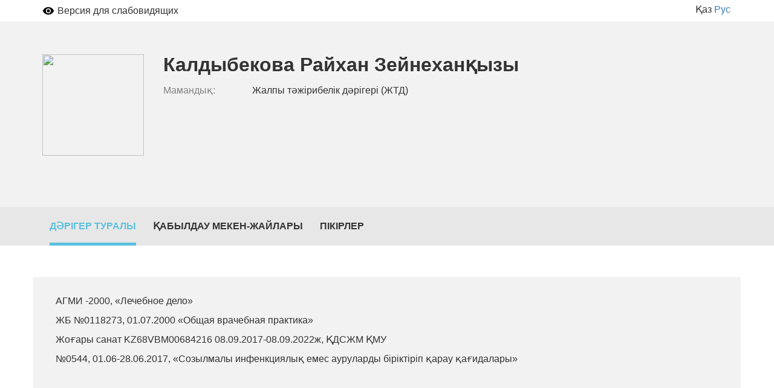

--- FILE ---
content_type: text/html; charset=utf-8
request_url: https://company.medelement.com/kk/%D0%B2%D0%BE%D0%BF-%D1%88%D0%B0%D1%83%D0%BB%D1%8C%D0%B4%D0%B5%D1%80-%D0%BA%D0%B0%D0%BB%D0%B4%D1%8B%D0%B1%D0%B5%D0%BA%D0%BE%D0%B2%D0%B0-%D1%80%D0%B0%D0%B9%D1%85%D0%B0%D0%BD-%D0%B7%D0%B5%D0%B9%D0%BD%D0%B5%D1%85%D0%B0%D0%BD%D0%BA%D1%8B%D0%B7%D1%8B
body_size: 3581
content:
<!DOCTYPE html>
<html lang="kk">
<head>
    <meta charset="UTF-8">

    <meta http-equiv="X-UA-Compatible" content="IE=edge">
    <meta name="viewport" content="width=device-width, initial-scale=1">

    <meta name='yandex-verification' content='5c4d7cbbe14480c1' />
    <meta name="google-site-verification" content="KUpFg0I5A_I7MmYaQy6xuMdRaoOuuqtqWLcezzz1ql8" />
    <meta name='wmail-verification' content='4cb622e1e72e6a7893c76bc73dcc17ae' />
    <meta name="msvalidate.01" content="31D65A05087045F06B2EF2839176AFD6" />

    <meta name="theme-color" content="#d8eaf4">

    
                        <meta name="robots" content="index,follow" />
            
    <title>Калдыбекова Райхан Зейнеханқызы, Жалпы тәжірибелік дәрігері (ЖТД), Қазақстан,  Шаульдер (Отырарский район, Туркестанская обл.)</title>
    <link rel="shortcut icon" href="/favicon.ico" type="image/x-icon"/>
    <link rel="manifest" href="/manifest.json">

    

    
        <meta name="description" content="Калдыбекова Райхан Зейнеханқызы. Жалпы тәжірибелік дәрігері (ЖТД). Адрес:  Шаульдер. Посмотреть где принимает врач, задать вопрос врачу, записаться на прием" />

    <meta name="keywords" content="Калдыбекова Райхан Зейнеханқызы, записаться на прием, отзывы пациентов, услуги, задать вопрос" />

    <link rel="stylesheet" href="https://company.medelement.com/public/landing-page/style.min.css"  /><link rel="stylesheet" href="https://files.medelement.com//static/js/adve/css/style.min.css"  /><link rel="stylesheet" href="https://files.medelement.com//static/js/information/style.min.css"  /><link rel="stylesheet" href="https://netdna.bootstrapcdn.com/font-awesome/4.0.3/css/font-awesome.min.css"  /><link rel="stylesheet" href="https://files.medelement.com/static/css/project-medelement/bg.min.css"  /><link rel="stylesheet" href="https://files.medelement.com/static/css/project-medelement/footer.min.css"  /><link rel="stylesheet" href="https://files.medelement.com/static/css/project-medelement/login-logout.min.css"  /><link rel="stylesheet" href="https://doctor.kz/public/css/landing-header-style.min.css"  /><link rel="stylesheet" href="https://doctor.kz/public/css/landing-footer-style.min.css"  />
    <!--[if IE]>
    <script src="http://html5shiv.googlecode.com/svn/trunk/html5.js"></script><![endif]-->

    
    
        <script type="application/ld+json">
    {
        "@context": "http://schema.org", "@type": "Organization", "url": "https://company.medelement.com/kk/%D0%B2%D0%BE%D0%BF-%D1%88%D0%B0%D1%83%D0%BB%D1%8C%D0%B4%D0%B5%D1%80-%D0%BA%D0%B0%D0%BB%D0%B4%D1%8B%D0%B1%D0%B5%D0%BA%D0%BE%D0%B2%D0%B0-%D1%80%D0%B0%D0%B9%D1%85%D0%B0%D0%BD-%D0%B7%D0%B5%D0%B9%D0%BD%D0%B5%D1%85%D0%B0%D0%BD%D0%BA%D1%8B%D0%B7%D1%8B", "logo": "https://files.medelement.com/images/company-specialization/другая-специализация(1).png", "address": "Қазақстан,  Шаульдер (Отырарский район, Туркестанская обл.)"    }
    </script>

            <script>
    (function(i,s,o,g,r,a,m){i['GoogleAnalyticsObject']=r;i[r]=i[r]||function(){
            (i[r].q=i[r].q||[]).push(arguments)},i[r].l=1*new Date();a=s.createElement(o),
        m=s.getElementsByTagName(o)[0];a.async=1;a.src=g;m.parentNode.insertBefore(a,m)
    })(window,document,'script','//www.google-analytics.com/analytics.js','ga');

    ga('create', 'UA-36289644-12', 'auto');
    ga('send', 'pageview');
</script>        <!-- Global site tag (gtag.js) - Google Analytics -->
<script async src="https://www.googletagmanager.com/gtag/js?id=G-DN7Q6742J8"></script>
<script>
    window.dataLayer = window.dataLayer || [];
    function gtag(){dataLayer.push(arguments);}
    gtag('js', new Date());
    gtag('config', 'G-DN7Q6742J8');
</script>
        <!--    TDS-->
        <script>window.yaContextCb = window.yaContextCb || []</script>
        <script src="https://yandex.ru/ads/system/context.js" async></script>
    
</head>
<body class="multi-landing " >

    <!-- Yandex.Metrika counter -->
<script type="text/javascript">
    (function (d, w, c) {
        (w[c] = w[c] || []).push(function() {
            try {
                w.yaCounter33848334 = new Ya.Metrika({
                    id:33848334,
                    clickmap:true,
                    trackLinks:true,
                    accurateTrackBounce:true
                });
            } catch(e) { }
        });

        var n = d.getElementsByTagName("script")[0],
            s = d.createElement("script"),
            f = function () { n.parentNode.insertBefore(s, n); };
        s.type = "text/javascript";
        s.async = true;
        s.src = "https://mc.yandex.ru/metrika/watch.js";

        if (w.opera == "[object Opera]") {
            d.addEventListener("DOMContentLoaded", f, false);
        } else { f(); }
    })(document, window, "yandex_metrika_callbacks");
</script>

<noindex>
    <noscript><div><img src="https://mc.yandex.ru/watch/33848334" style="position:absolute; left:-9999px;" alt="" /></div></noscript>
    <!-- /Yandex.Metrika counter -->
</noindex>    <!-- Yandex.Metrika counter -->
<script type="text/javascript">
    (function (d, w, c) {
        (w[c] = w[c] || []).push(function() {
            try {
                w.yaCounter36768555 = new Ya.Metrika({
                    id:36768555,
                    clickmap:true,
                    trackLinks:true,
                    accurateTrackBounce:true
                });
            } catch(e) { }
        });

        var n = d.getElementsByTagName("script")[0],
            s = d.createElement("script"),
            f = function () { n.parentNode.insertBefore(s, n); };
        s.type = "text/javascript";
        s.async = true;
        s.src = "https://mc.yandex.ru/metrika/watch.js";

        if (w.opera == "[object Opera]") {
            d.addEventListener("DOMContentLoaded", f, false);
        } else { f(); }
    })(document, window, "yandex_metrika_callbacks");
</script>
<noscript><div><img src="https://mc.yandex.ru/watch/36768555" style="position:absolute; left:-9999px;" alt="" /></div></noscript>
<!-- /Yandex.Metrika counter -->
<div id="indicator"></div>
    
    
    
    <div class="container">
    <div class="accessibility-with-langs">
    <div class="accessibility js-visually-impaired-control-panel clearfix hidden">

    <button class="accessibility__item accessibility__btn-on-off-mode-accessibility js-on-off-mode-visually-impaired"
            type="button" data-caption-off="Версия для слабовидящих" data-caption-on="Обычная версия">
    </button>

    <div class="accessibility__item accessibility__font-size hidden">
        <span>Размер шрифта:</span>

        <button class="accessibility__btn-font-size js-visually-impaired-font-size"
                type="button"
                title="Уменьшить размер шрифта" data-font-size="small">A
        </button>
        <button class="accessibility__btn-font-size js-visually-impaired-font-size current"
                type="button"
                title="Размер шрифта по умолчанию" data-font-size="default">A
        </button>
        <button class="accessibility__btn-font-size js-visually-impaired-font-size"
                type="button"
                title="Увеличить размер шрифта" data-font-size="big">A
        </button>

    </div>

    <div class="accessibility__item accessibility__color">
        <span>Цветовая схема:</span>

        <button class="accessibility__btn-color-grayscale js-visually-impaired-color current"
                type="button"
                title="Черна-белая" data-color-scheme="grayscale"> A
        </button>
        <button class="accessibility__btn-color-invert js-visually-impaired-color" type="button"
                title="Инверсия" data-color-scheme="invert">A
        </button>
    </div>

</div>    <div class="languages">
            <a href="/kk/landing/407300491564567420" hreflang="kk"
           class="languages-item--active">Қаз</a>
            <a href="/landing/407300491564567420" hreflang="ru"
           class="">Рус</a>
    </div></div>
</div>
    
    
    
    
    

<div class="specialist-header">
    <div class="container specialist-header-container">

        <div class="company-specialists-item">
            <figure class="company-specialists-item__photo-wrapper">
    <a href='https://company.medelement.com/kk/landing/407300491564567420' >
        <img class="company-specialists-item__photo-image" width="100" height="100"
             src="https://files.medelement.com/images/company-specialization/другая-специализация(1).png">
    </a>
</figure>
            <div class="company-specialists-item__content">
                <div class="company-specialists-item__header">
                    <h1 class="company-specialists-item__title">
    Калдыбекова Райхан Зейнеханқызы
    </h1>
                                                        </div>

                <div class="company-specialists-item__data">
                    
    <p class="company-specialists-item__data-item company-specialists-item__specialty">
        <label class="company-specialists-item__data-label">Мамандық:</label>

        <span class="company-specialists-item__data-value">

            
                Жалпы тәжірибелік дәрігері (ЖТД)
            
        </span>
    </p>

                                    
   
                                        
                </div>
            </div>

            
<div class="company-specialists-item__prices" data-has-prices="0">
    
    </div>

        </div>
    </div>
</div>
    
    
    
    
    <nav class="navbar multi-landing-navbar js-multi-landing-navbar" role="navigation">

        <div class="multi-landing__menu">
            <div class="container multi-landing__menu-scroll-container js-multi-landing-menu-scroll-container">

                <ul class="nav navbar-nav multi-landing__menu-items js-multi-landing-menu-items">

            
        
                    
<li class="js-multi-landing-menu-item multi-landing__menu-item multi-landing__menu-item--active"
    data-menu-item-code="30000">
    
    <a href="https://company.medelement.com/kk/landing/407300491564567420"
       class="multi-landing__menu-item-link" >
        Дәрігер туралы    </a>
</li>        
            
        
                    
<li class="js-multi-landing-menu-item multi-landing__menu-item "
    data-menu-item-code="30002">
    
    <a href="https://company.medelement.com/kk/landing/407300491564567420/30002"
       class="multi-landing__menu-item-link" >
        Қабылдау мекен-жайлары    </a>
</li>        
            
        
                    
<li class="js-multi-landing-menu-item multi-landing__menu-item "
    data-menu-item-code="30001">
    
    <a href="https://company.medelement.com/kk/landing/407300491564567420/30001"
       class="multi-landing__menu-item-link" >
        Пікірлер    </a>
</li>        
    
</ul>
            </div>
        </div>

                                    
    </nav>


    
    
    
    <main class="multi-landing__data-area">

            
                
        
        
    
                    <div class="company-specialist-about">
    <div class="container company-specialist-about__text">
        
                    <p>АГМИ -2000, «Лечебное дело»</p><p>ЖБ №0118273, 01.07.2000 «Общая врачебная практика»</p><p>Жоғары санат KZ68VBM00684216 08.09.2017-08.09.2022ж, ҚДСЖМ ҚМУ</p><p>№0544, 01.06-28.06.2017, «Созылмалы инфенкциялық емес ауруларды біріктіріп қарау қағидалары»</p><p><br></p>        
        
            </div>
</div>        
    
            
</main>





<script  src="https://api-maps.yandex.ru/2.1/?lang=ru_RU"></script><script  src="/public/landing-page/app.min.js?1766395937"></script><script  src="https://files.medelement.com/static/js/map/map.min.js"></script><script  src="https://files.medelement.com/static/js/utils/utils.min.js"></script><script  src="https://files.medelement.com/static/js/adve/maskit.min.js"></script><script  src="https://files.medelement.com/static/js/adve/build.js"></script><script  src="/app.js?1766395926"></script></body>
</html>